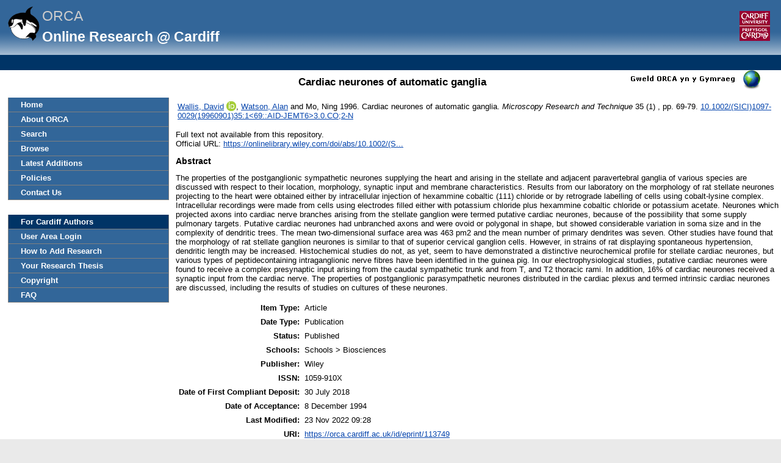

--- FILE ---
content_type: text/html; charset=utf-8
request_url: https://orca.cardiff.ac.uk/id/eprint/113749/
body_size: 31970
content:
<!DOCTYPE html>
<html xmlns="http://www.w3.org/1999/xhtml">
	<head>
		<meta http-equiv="X-UA-Compatible" content="IE=edge" />
		<title> Cardiac neurones of automatic ganglia  -ORCA</title>
		<link rel="icon" href="/favicon.ico" type="image/x-icon" />
		<link rel="shortcut icon" href="/favicon.ico" type="image/x-icon" />
		<meta content="113749" name="eprints.eprintid" />
<meta content="15" name="eprints.rev_number" />
<meta name="eprints.eprint_status" content="archive" />
<meta content="6737" name="eprints.userid" />
<meta name="eprints.dir" content="disk0/00/11/37/49" />
<meta name="eprints.datestamp" content="2018-07-31 13:46:32" />
<meta name="eprints.lastmod" content="2022-11-23 09:28:51" />
<meta name="eprints.status_changed" content="2018-07-30 15:28:38" />
<meta name="eprints.type" content="article" />
<meta content="show" name="eprints.metadata_visibility" />
<meta content="6737" name="eprints.sword_depositor" />
<meta content="Wallis, David" name="eprints.creators_name" />
<meta name="eprints.creators_name" content="Watson, Alan" />
<meta name="eprints.creators_name" content="Mo, Ning" />
<meta name="eprints.creators_id" content="WallisD1@cardiff.ac.uk" />
<meta content="Watsona@cardiff.ac.uk" name="eprints.creators_id" />
<meta content="A23014240" name="eprints.creators_uniqueid" />
<meta name="eprints.creators_uniqueid" content="A009455T" />
<meta content="0000-0002-0475-7583" name="eprints.creators_orcid" />
<meta name="eprints.title" content="Cardiac neurones of automatic ganglia" />
<meta name="eprints.ispublished" content="pub" />
<meta name="eprints.divisions" content="BIOSI" />
<meta content="The properties of the postganglionic sympathetic neurones supplying the heart
and arising in the stellate and adjacent paravertebral ganglia of various species are discussed with
respect to their location, morphology, synaptic input and membrane characteristics. Results from
our laboratory on the morphology of rat stellate neurones projecting to the heart were obtained
either by intracellular injection of hexammine cobaltic (111) chloride or by retrograde labelling of
cells using cobalt-lysine complex. Intracellular recordings were made from cells using electrodes
filled either with potassium chloride plus hexammine cobaltic chloride or potassium acetate. Neurones
which projected axons into cardiac nerve branches arising from the stellate ganglion were
termed putative cardiac neurones, because of the possibility that some supply pulmonary targets.
Putative cardiac neurones had unbranched axons and were ovoid or polygonal in shape, but showed
considerable variation in soma size and in the complexity of dendritic trees. The mean two-dimensional
surface area was 463 pm2 and the mean number of primary dendrites was seven. Other
studies have found that the morphology of rat stellate ganglion neurones is similar to that of
superior cervical ganglion cells. However, in strains of rat displaying spontaneous hypertension,
dendritic length may be increased. Histochemical studies do not, as yet, seem to have demonstrated
a distinctive neurochemical profile for stellate cardiac neurones, but various types of peptidecontaining
intraganglionic nerve fibres have been identified in the guinea pig. In our electrophysiological
studies, putative cardiac neurones were found to receive a complex presynaptic input
arising from the caudal sympathetic trunk and from T, and T2 thoracic rami. In addition, 16% of
cardiac neurones received a synaptic input from the cardiac nerve. The properties of postganglionic
parasympathetic neurones distributed in the cardiac plexus and termed intrinsic cardiac neurones
are discussed, including the results of studies on cultures of these neurones." name="eprints.abstract" />
<meta name="eprints.date" content="1996-09-01" />
<meta content="published" name="eprints.date_type" />
<meta content="Wiley" name="eprints.publisher" />
<meta name="eprints.id_number" content="10.1002/(SICI)1097-0029(19960901)35:1&lt;69::AID-JEMT6&gt;3.0.CO;2-N" />
<meta content="https://onlinelibrary.wiley.com/doi/abs/10.1002/(SICI)1097-0029(19960901)35:1&lt;69::AID-JEMT6&gt;3.0.CO;2-N" name="eprints.official_url" />
<meta name="eprints.scopus_datestamp" content="2022-11-23 09:28:51" />
<meta name="eprints.full_text_status" content="none" />
<meta name="eprints.publication" content="Microscopy Research and Technique" />
<meta name="eprints.volume" content="35" />
<meta name="eprints.number" content="1" />
<meta name="eprints.pagerange" content="69-79" />
<meta content="TRUE" name="eprints.refereed" />
<meta content="1059-910X" name="eprints.issn" />
<meta name="eprints.coversheets_dirty" content="FALSE" />
<meta name="eprints.dates_date" content="1996-09-01" />
<meta content="1996" name="eprints.dates_date" />
<meta name="eprints.dates_date_type" content="published" />
<meta name="eprints.hoa_compliant" content="309" />
<meta name="eprints.hoa_ref_pan" content="AB" />
<meta content="1994-12-08" name="eprints.hoa_date_acc" />
<meta content="1996-09-01" name="eprints.hoa_date_pub" />
<meta name="eprints.hoa_date_fcd" content="2018-07-30" />
<meta name="eprints.hoa_version_fcd" content="AM" />
<meta content="FALSE" name="eprints.hoa_exclude" />
<meta name="eprints.cardiff_browse_id" content="A23014240" />
<meta content="A009455T" name="eprints.cardiff_browse_id" />
<meta name="eprints.coauthors" content="2" />
<meta name="eprints.coversheet" content="FALSE" />
<meta content="1994-12-08" name="eprints.date_of_acceptance" />
<meta name="eprints.citation" content="       Wallis, David &lt;https://orca.cardiff.ac.uk/view/cardiffauthors/A23014240.html&gt; ORCID: https://orcid.org/0000-0002-0475-7583 &lt;https://orcid.org/0000-0002-0475-7583&gt;, Watson, Alan &lt;https://orca.cardiff.ac.uk/view/cardiffauthors/A009455T.html&gt; and Mo, Ning 1996.  Cardiac neurones of automatic ganglia. Microscopy Research and Technique 35  (1)  , pp. 69-79.  10.1002/(SICI)1097-0029(19960901)35:1&lt;69::AID-JEMT6&gt;3.0.CO;2-N &lt;https://doi.org/10.1002/%28SICI%291097-0029%2819960901%2935%3A1%3C69%3A%3AAID-JEMT6%3E3.0.CO%3B2-N&gt;                     " />
<link rel="schema.DC" href="http://purl.org/DC/elements/1.0/" />
<meta content="https://orca.cardiff.ac.uk/id/eprint/113749/" name="DC.relation" />
<meta content="Cardiac neurones of automatic ganglia" name="DC.title" />
<meta name="DC.creator" content="Wallis, David" />
<meta name="DC.creator" content="Watson, Alan" />
<meta name="DC.creator" content="Mo, Ning" />
<meta content="The properties of the postganglionic sympathetic neurones supplying the heart
and arising in the stellate and adjacent paravertebral ganglia of various species are discussed with
respect to their location, morphology, synaptic input and membrane characteristics. Results from
our laboratory on the morphology of rat stellate neurones projecting to the heart were obtained
either by intracellular injection of hexammine cobaltic (111) chloride or by retrograde labelling of
cells using cobalt-lysine complex. Intracellular recordings were made from cells using electrodes
filled either with potassium chloride plus hexammine cobaltic chloride or potassium acetate. Neurones
which projected axons into cardiac nerve branches arising from the stellate ganglion were
termed putative cardiac neurones, because of the possibility that some supply pulmonary targets.
Putative cardiac neurones had unbranched axons and were ovoid or polygonal in shape, but showed
considerable variation in soma size and in the complexity of dendritic trees. The mean two-dimensional
surface area was 463 pm2 and the mean number of primary dendrites was seven. Other
studies have found that the morphology of rat stellate ganglion neurones is similar to that of
superior cervical ganglion cells. However, in strains of rat displaying spontaneous hypertension,
dendritic length may be increased. Histochemical studies do not, as yet, seem to have demonstrated
a distinctive neurochemical profile for stellate cardiac neurones, but various types of peptidecontaining
intraganglionic nerve fibres have been identified in the guinea pig. In our electrophysiological
studies, putative cardiac neurones were found to receive a complex presynaptic input
arising from the caudal sympathetic trunk and from T, and T2 thoracic rami. In addition, 16% of
cardiac neurones received a synaptic input from the cardiac nerve. The properties of postganglionic
parasympathetic neurones distributed in the cardiac plexus and termed intrinsic cardiac neurones
are discussed, including the results of studies on cultures of these neurones." name="DC.description" />
<meta name="DC.publisher" content="Wiley" />
<meta content="1996-09-01" name="DC.date" />
<meta name="DC.type" content="Article" />
<meta content="PeerReviewed" name="DC.type" />
<meta content="       Wallis, David &lt;https://orca.cardiff.ac.uk/view/cardiffauthors/A23014240.html&gt; ORCID: https://orcid.org/0000-0002-0475-7583 &lt;https://orcid.org/0000-0002-0475-7583&gt;, Watson, Alan &lt;https://orca.cardiff.ac.uk/view/cardiffauthors/A009455T.html&gt; and Mo, Ning 1996.  Cardiac neurones of automatic ganglia. Microscopy Research and Technique 35  (1)  , pp. 69-79.  10.1002/(SICI)1097-0029(19960901)35:1&lt;69::AID-JEMT6&gt;3.0.CO;2-N &lt;https://doi.org/10.1002/%28SICI%291097-0029%2819960901%2935%3A1%3C69%3A%3AAID-JEMT6%3E3.0.CO%3B2-N&gt;                     " name="DC.identifier" />
<meta name="DC.relation" content="https://onlinelibrary.wiley.com/doi/abs/10.1002/(SICI)1097-0029(19960901)35:1&lt;69::AID-JEMT6&gt;3.0.CO;2-N" />
<meta name="DC.relation" content="10.1002/(SICI)1097-0029(19960901)35:1&lt;69::AID-JEMT6&gt;3.0.CO;2-N" />
<meta content="10.1002/(SICI)1097-0029(19960901)35:1&lt;69::AID-JEMT6&gt;3.0.CO;2-N" name="DC.identifier" />
<link rel="canonical" href="https://orca.cardiff.ac.uk/id/eprint/113749/" />
<link rel="alternate" title="JSON" type="application/json; charset=utf-8" href="https://orca.cardiff.ac.uk/cgi/export/eprint/113749/JSON/orca-eprint-113749.js" />
<link rel="alternate" title="OpenURL ContextObject" type="text/xml; charset=utf-8" href="https://orca.cardiff.ac.uk/cgi/export/eprint/113749/ContextObject/orca-eprint-113749.xml" />
<link rel="alternate" href="https://orca.cardiff.ac.uk/cgi/export/eprint/113749/COinS/orca-eprint-113749.txt" title="OpenURL ContextObject in Span" type="text/plain; charset=utf-8" />
<link rel="alternate" href="https://orca.cardiff.ac.uk/cgi/export/eprint/113749/METS/orca-eprint-113749.xml" title="METS" type="text/xml; charset=utf-8" />
<link href="https://orca.cardiff.ac.uk/cgi/export/eprint/113749/Atom/orca-eprint-113749.xml" type="application/atom+xml;charset=utf-8" title="Atom" rel="alternate" />
<link rel="alternate" title="EP3 XML" type="application/vnd.eprints.data+xml; charset=utf-8" href="https://orca.cardiff.ac.uk/cgi/export/eprint/113749/XML/orca-eprint-113749.xml" />
<link href="https://orca.cardiff.ac.uk/cgi/export/eprint/113749/RIOXX2/orca-eprint-113749.xml" type="text/xml; charset=utf-8" title="RIOXX2 XML" rel="alternate" />
<link rel="alternate" title="Simple Metadata" type="text/plain; charset=utf-8" href="https://orca.cardiff.ac.uk/cgi/export/eprint/113749/Simple/orca-eprint-113749.txt" />
<link href="https://orca.cardiff.ac.uk/cgi/export/eprint/113749/HTML/orca-eprint-113749.html" type="text/html; charset=utf-8" title="HTML Citation" rel="alternate" />
<link type="text/plain" title="Reference Manager" href="https://orca.cardiff.ac.uk/cgi/export/eprint/113749/RIS/orca-eprint-113749.ris" rel="alternate" />
<link href="https://orca.cardiff.ac.uk/cgi/export/eprint/113749/ORCAXML/orca-eprint-113749.xml" type="application/vnd.eprints.data+xml; charset=utf-8" title="ORCA XML" rel="alternate" />
<link href="https://orca.cardiff.ac.uk/cgi/export/eprint/113749/DC/orca-eprint-113749.txt" type="text/plain; charset=utf-8" title="Dublin Core" rel="alternate" />
<link rel="alternate" title="ASCII Citation" type="text/plain; charset=utf-8" href="https://orca.cardiff.ac.uk/cgi/export/eprint/113749/Text/orca-eprint-113749.txt" />
<link rel="alternate" href="https://orca.cardiff.ac.uk/cgi/export/eprint/113749/OAI_UKETD_METS/orca-eprint-113749.xml" title="ORCA OAI METS" type="text/xml" />
<link rel="alternate" href="https://orca.cardiff.ac.uk/cgi/export/eprint/113749/JSON_LITE/orca-eprint-113749.js" title="JSON_LITE" type="application/json; charset=utf-8" />
<link href="https://orca.cardiff.ac.uk/cgi/export/eprint/113749/RDFXML/orca-eprint-113749.rdf" type="application/rdf+xml" title="RDF+XML" rel="alternate" />
<link type="text/xml; charset=utf-8" title="MPEG-21 DIDL" href="https://orca.cardiff.ac.uk/cgi/export/eprint/113749/DIDL/orca-eprint-113749.xml" rel="alternate" />
<link type="text/xml; charset=utf-8" title="MODS" href="https://orca.cardiff.ac.uk/cgi/export/eprint/113749/MODS/orca-eprint-113749.xml" rel="alternate" />
<link href="https://orca.cardiff.ac.uk/cgi/export/eprint/113749/CardiffEndNote/orca-eprint-113749.enw" type="text/plain" title="CardiffEndNote" rel="alternate" />
<link type="text/plain" title="Refer" href="https://orca.cardiff.ac.uk/cgi/export/eprint/113749/Refer/orca-eprint-113749.refer" rel="alternate" />
<link type="text/plain; charset=utf-8" title="EndNote" href="https://orca.cardiff.ac.uk/cgi/export/eprint/113749/EndNote/orca-eprint-113749.enw" rel="alternate" />
<link rel="alternate" title="RDF+N-Triples" type="text/plain" href="https://orca.cardiff.ac.uk/cgi/export/eprint/113749/RDFNT/orca-eprint-113749.nt" />
<link href="https://orca.cardiff.ac.uk/cgi/export/eprint/113749/BibTeX/orca-eprint-113749.bib" type="text/plain; charset=utf-8" title="BibTeX" rel="alternate" />
<link type="text/n3" title="RDF+N3" href="https://orca.cardiff.ac.uk/cgi/export/eprint/113749/RDFN3/orca-eprint-113749.n3" rel="alternate" />
<link rel="alternate" title="Multiline CSV" type="text/csv; charset=utf-8" href="https://orca.cardiff.ac.uk/cgi/export/eprint/113749/CSV/orca-eprint-113749.csv" />
<link rel="Top" href="https://orca.cardiff.ac.uk/" />
    <link rel="Sword" href="https://orca.cardiff.ac.uk/sword-app/servicedocument" />
    <link rel="SwordDeposit" href="https://orca.cardiff.ac.uk/id/contents" />
    <link rel="Search" href="https://orca.cardiff.ac.uk/cgi/search" type="text/html" />
    <link title="ORCA" type="application/opensearchdescription+xml" href="https://orca.cardiff.ac.uk/cgi/opensearchdescription" rel="Search" />
    <script type="text/javascript" src="https://www.gstatic.com/charts/loader.js">
//padder
</script><script type="text/javascript">
// <![CDATA[
var eprints_http_root = "https://orca.cardiff.ac.uk";
var eprints_http_cgiroot = "https://orca.cardiff.ac.uk/cgi";
var eprints_oai_archive_id = "https://orca.cardiff.ac.uk";
var eprints_logged_in = false;
var eprints_logged_in_userid = 0; 
var eprints_logged_in_username = ""; 
var eprints_logged_in_usertype = ""; 
var eprints_lang_id = "en";
// ]]></script>
    <style type="text/css">.ep_logged_in { display: none }</style>
    <link rel="stylesheet" href="/style/auto-3.4.6.css?1747897265" type="text/css" />
    <script src="/javascript/auto-3.4.6.js?1747897265" type="text/javascript">
//padder
</script>
    <!--[if lte IE 6]>
        <link rel="stylesheet" type="text/css" href="/style/ie6.css" />
   <![endif]-->
    <meta content="EPrints 3.4.6" name="Generator" />
    <meta content="text/html; charset=UTF-8" http-equiv="Content-Type" />
    <meta content="en" http-equiv="Content-Language" />
    

		<!-- Add new Google Analytics code LGP 06/07/2023 -->
		<!-- Google tag (gtag.js) -->
		<script async="async" src="https://www.googletagmanager.com/gtag/js?id=G-T8TR2M0XG3">// <!-- No script --></script>
		<script>
			window.dataLayer = window.dataLayer || [];
			function gtag(){dataLayer.push(arguments);}
			gtag('js', new Date());

			gtag('config', 'G-T8TR2M0XG3');
		</script>
		<!-- End of Google Analytics code -->
<!-- altmetrics javascript -->

<!--<script src='http://d1uo4w7k31k5mn.cloudfront.net/eprints.embed.js'></script>
-->
	</head>

	<body bgcolor="#ffffff" text="#000000">
		<!-- Top of page banner (including menu bar) -->
                <div id="container">
			
			<div id="columns">
				<div class="mweblock">
					<div id="logoContainer">
						<a href="https://orca.cardiff.ac.uk"><img src="/images/orcalogoNOBACKGROUND.gif" alt="Cardiff University | Prifysgol Caerdydd" width="60" height="60" border="0" /></a>
						<span class="titleText">ORCA</span>
						<br />
						<span class="subTitleText_serif">Online Research @ Cardiff </span>
						<div id="logoContainer2">  
							<a href="http://cf.ac.uk/">
								<img src="/images/cu_logo.gif" alt="Cardiff University | Prifysgol Caerdydd" />
							</a>	


						</div>

						<div class="login_bar">
							<ul id="ep_tm_menu_tools" class="ep_tm_key_tools"><li class="ep_tm_key_tools_item"><a href="/cgi/users/home" class="ep_tm_key_tools_item_link"></a></li></ul>
						</div>	
					</div>
				</div>
 <div id="ep_tm_languages"><a href="/cgi/set_lang?lang=cy&amp;referrer=https%3A%2F%2Forca.cardiff.ac.uk%2Fid%2Feprint%2F113749%2F" title="Welsh"><img align="top" border="0" alt="Welsh" src="/images/flags/cy.png" /></a><a href="/cgi/set_lang?referrer=https%3A%2F%2Forca.cardiff.ac.uk%2Fid%2Feprint%2F113749%2F" title="Clear Cookie - decide language by browser settings"><img src="/images/flags/aero.png" alt="Clear Cookie - decide language by browser settings" border="0" align="top" /></a></div>

 
				<div>
					<ul class="ep_tm_menu ep_noprint">
						<li>
							<a href="https://orca.cardiff.ac.uk">Home</a>
						</li>
						<li>
							<a href="https://orca.cardiff.ac.uk/information.html">About ORCA</a>
						</li>
                		        	<li>
							<a href="https://orca.cardiff.ac.uk/cgi/search">Search</a></li>
						<li>
						<a href="https://orca.cardiff.ac.uk/view">Browse</a>
						</li>
						<li>
						<a href="https://orca.cardiff.ac.uk/cgi/latest">Latest Additions</a>
						</li>
						<li>
							<a href="https://orca.cardiff.ac.uk/policies.html">Policies</a>
						</li>
						<li>
							<a href="https://orca.cardiff.ac.uk/contact.html">Contact Us</a>
						</li>
						<li class="blank_space"><br /> </li>
						<li class="cu_menuhead">
							For Cardiff Authors
						</li>
						<li>
							<a href="https://orca.cardiff.ac.uk/cgi/users/home">User Area Login</a>
						</li>
						<li>
							<a href="https://orca.cardiff.ac.uk/help/">How to Add Research</a>
						</li>
						<li>
							<a href="https://orca.cardiff.ac.uk/deposit-thesis.html">Your Research Thesis</a>
						</li>
						<li>
							<a href="https://orca.cardiff.ac.uk/copyright.html">Copyright</a>
						</li>
						<li>
							<a href="https://orca.cardiff.ac.uk/faq.html">FAQ</a>
						</li>                                                                                  
						<!-- <li>
							<a href="{$config{http_url}}/manual.html"><epc:phrase ref="eprint_menu_manual"/></a>
						</li> -->
						<!-- <li>
						<a href="{$config{http_url}}/docs/Library_Staff_User_Guide.pdf"><epc:phrase ref="eprint_menu_guide"/></a>
						</li> -->

						<!-- <li>
							<a href="{$config{http_url}}/contact.html"><epc:phrase ref="eprint_menu_contact"/></a>
						</li> -->
					</ul>
				</div>
				<div class="content_block">
									 
					<h1 class="ep_tm_pagetitle">

Cardiac neurones of automatic ganglia

</h1>
					<div class="ep_summary_content"><div class="ep_summary_content_top"></div><div class="ep_summary_content_left"></div><div class="ep_summary_content_right"></div><div class="ep_summary_content_main">

  <p style="margin-bottom: 1em">
    <table>
      <tr>
        <td>
          
  <!-- reference styles -->
  
      <!--<print expr="creators_name"/>--><span class="person orcid-person"><a class="idman_link" href="https://orca.cardiff.ac.uk/view/cardiffauthors/A23014240.html"><span class="person_name">Wallis, David</span></a> <a target="_blank" class="orcid" href="https://orcid.org/0000-0002-0475-7583"><img src="/images/orcid_16x16.png" /><span class="orcid-tooltip">ORCID: https://orcid.org/0000-0002-0475-7583</span></a></span>, <span class="person"><a href="https://orca.cardiff.ac.uk/view/cardiffauthors/A009455T.html" class="idman_link"><span class="person_name">Watson, Alan</span></a></span> and <span class="person"><span class="person_name">Mo, Ning</span></span>
      1996.
      <!-- <cite:linkhere><xhtml:em><print expr="title" opts="magicstop"/></xhtml:em></cite:linkhere> -->
      Cardiac neurones of automatic ganglia.
      <i>Microscopy Research and Technique</i>
      35
      
        (1)
      
      , pp. 69-79.
      
      <a href="https://doi.org/10.1002/%28SICI%291097-0029%2819960901%2935%3A1%3C69%3A%3AAID-JEMT6%3E3.0.CO%3B2-N" target="_blank">10.1002/(SICI)1097-0029(19960901)35:1&lt;69::AID-JEMT6&gt;3.0.CO;2-N</a>
    

  

  
       <!--  <br/>Item not available online. -->
       <!-- <br/>Full text not available from this repository. -->
     

        </td>
      </tr>
    </table>
  </p>

  <!-- starts here -->

  

   

  
    Full text not available from this repository.
    
  
  
  

  
  <!-- ends here -->
  
  <!--TH 170322 new section for RIOXX licence and date fields -->
  
    
  
   
  <!--end of RIOXX licence and date fields -->
  
  
  

  
    <div style="margin-bottom: 1em">
      Official URL: <a href="https://onlinelibrary.wiley.com/doi/abs/10.1002/(SICI)1097-0029(19960901)35:1&lt;69::AID-JEMT6&gt;3.0.CO;2-N" target="0">https://onlinelibrary.wiley.com/doi/abs/10.1002/(S...</a>
    </div>
  

  
    <h2>Abstract</h2>
    <p style="text-align: left; margin: 1em auto 0em auto">The properties of the postganglionic sympathetic neurones supplying the heart&#13;
and arising in the stellate and adjacent paravertebral ganglia of various species are discussed with&#13;
respect to their location, morphology, synaptic input and membrane characteristics. Results from&#13;
our laboratory on the morphology of rat stellate neurones projecting to the heart were obtained&#13;
either by intracellular injection of hexammine cobaltic (111) chloride or by retrograde labelling of&#13;
cells using cobalt-lysine complex. Intracellular recordings were made from cells using electrodes&#13;
filled either with potassium chloride plus hexammine cobaltic chloride or potassium acetate. Neurones&#13;
which projected axons into cardiac nerve branches arising from the stellate ganglion were&#13;
termed putative cardiac neurones, because of the possibility that some supply pulmonary targets.&#13;
Putative cardiac neurones had unbranched axons and were ovoid or polygonal in shape, but showed&#13;
considerable variation in soma size and in the complexity of dendritic trees. The mean two-dimensional&#13;
surface area was 463 pm2 and the mean number of primary dendrites was seven. Other&#13;
studies have found that the morphology of rat stellate ganglion neurones is similar to that of&#13;
superior cervical ganglion cells. However, in strains of rat displaying spontaneous hypertension,&#13;
dendritic length may be increased. Histochemical studies do not, as yet, seem to have demonstrated&#13;
a distinctive neurochemical profile for stellate cardiac neurones, but various types of peptidecontaining&#13;
intraganglionic nerve fibres have been identified in the guinea pig. In our electrophysiological&#13;
studies, putative cardiac neurones were found to receive a complex presynaptic input&#13;
arising from the caudal sympathetic trunk and from T, and T2 thoracic rami. In addition, 16% of&#13;
cardiac neurones received a synaptic input from the cardiac nerve. The properties of postganglionic&#13;
parasympathetic neurones distributed in the cardiac plexus and termed intrinsic cardiac neurones&#13;
are discussed, including the results of studies on cultures of these neurones.</p>
  

  <table style="margin-bottom: 1em; margin-top: 1em;" cellpadding="3">
    <tr>
      <th align="right">Item Type:</th>
      <td>
        Article
        
        
        
      </td>
    </tr>

    

    
      <tr>
        <th align="right">Date Type:</th>
        <td valigh="top">Publication</td>
      </tr>
    

    
      <tr>
        <th align="right">Status:</th>
        <td>Published</td>
      </tr>
    

    
      <tr>
        <th align="right">Schools:</th>
        <td valigh="top">Schools &gt; Biosciences</td>
      </tr>
    

    

    

     
   
    	


    
      <tr>
        <th align="right">Publisher:</th>
        <td valigh="top">Wiley</td>
      </tr>
    	

    	

    
      <tr>
        <th align="right">ISSN:</th>
        <td valigh="top">1059-910X</td>
      </tr>
    

    	
    
     	

    	

    
      <tr>
        <th align="right">Date of First Compliant Deposit:</th>
        <td valigh="top">30 July 2018</td>
      </tr>
    

    
      <tr>
        <th align="right">Date of Acceptance:</th>
        <td valigh="top">8 December 1994</td>
      </tr>
    	

    
      <tr>
        <th align="right">Last Modified:</th>
        <td valigh="top">23 Nov 2022 09:28</td>
      </tr>
    	

    <tr>
      <th align="right">URI:</th>
      <td valign="top"><a href="https://orca.cardiff.ac.uk/id/eprint/113749">https://orca.cardiff.ac.uk/id/eprint/113749</a></td>
    </tr>
  </table>

  

  

  

      <!-- <p>
      <epc:if test="is_set(gscholar)">
        <epc:if test="gscholar_impact gt 0">
Cited <epc:print expr="gscholar_impact" /> <epc:if test="gscholar_impact gt 1"> times</epc:if> <epc:if test="gscholar_impact lt 2"> time</epc:if>  in <strong>Google Scholar</strong>. <em><a href="http://www.google.com/scholar?cites={gscholar_cluster}"> View in Google Scholar </a></em>
        </epc:if>
      </epc:if>
    </p> -->

    <p>
      
        
      </p>


      <!-- <p>
        <epc:if test="is_set(wos)">
          <epc:if test="wos_impact gt 0">
Cited <epc:print expr="wos_impact" /> <epc:if test="wos_impact gt 1"> times</epc:if> <epc:if test="wos_impact lt 2"> time</epc:if>  in <strong>Web of Science</strong>. <em><a href="{wos_cluster}">View in Web of Science</a>.</em>
          </epc:if>
        </epc:if>
      </p> -->

      
        <h3>Actions (repository staff only)</h3>
        <table class="ep_summary_page_actions">
          
            <tr>
              <td><a href="/cgi/users/home?screen=EPrint%3A%3AView&amp;eprintid=113749"><img title="Edit Item button" src="/style/images/action_view.png" alt="Edit Item" role="button" class="ep_form_action_icon" /></a></td>
              <td>Edit Item</td>
            </tr>
          
        </table>
      
</div><div class="ep_summary_content_bottom"><div id="ep_summary_box_1" class="ep_summary_box ep_plugin_summary_box_dimensionsbadge"><div class="ep_summary_box_title"><div class="ep_no_js">Dimensions</div><div id="ep_summary_box_1_colbar" class="ep_only_js"><a onclick="EPJS_blur(event); EPJS_toggleSlideScroll('ep_summary_box_1_content',true,'ep_summary_box_1');EPJS_toggle('ep_summary_box_1_colbar',true);EPJS_toggle('ep_summary_box_1_bar',false);return false" class="ep_box_collapse_link" href="#"><img border="0" src="/style/images/minus.png" alt="-" /> Dimensions</a></div><div id="ep_summary_box_1_bar" class="ep_only_js" style="display: none"><a class="ep_box_collapse_link" onclick="EPJS_blur(event); EPJS_toggleSlideScroll('ep_summary_box_1_content',false,'ep_summary_box_1');EPJS_toggle('ep_summary_box_1_colbar',true);EPJS_toggle('ep_summary_box_1_bar',false);return false" href="#"><img border="0" src="/style/images/plus.png" alt="+" /> Dimensions</a></div></div><div id="ep_summary_box_1_content" class="ep_summary_box_body"><div id="ep_summary_box_1_content_inner"><span data-legend="always" data-doi="10.1002/(SICI)1097-0029(19960901)35:1&lt;69::AID-JEMT6&gt;3.0.CO;2-N" class="__dimensions_badge_embed__" data-style="large_circle"></span><script charset="utf-8" async="async" src="https://badge.dimensions.ai/badge.js">// <!-- No script --></script></div></div></div><div id="ep_summary_box_2" class="ep_summary_box ep_plugin_summary_box_altmetric"><div class="ep_summary_box_title"><div class="ep_no_js">Altmetric</div><div class="ep_only_js" id="ep_summary_box_2_colbar"><a href="#" onclick="EPJS_blur(event); EPJS_toggleSlideScroll('ep_summary_box_2_content',true,'ep_summary_box_2');EPJS_toggle('ep_summary_box_2_colbar',true);EPJS_toggle('ep_summary_box_2_bar',false);return false" class="ep_box_collapse_link"><img border="0" src="/style/images/minus.png" alt="-" /> Altmetric</a></div><div class="ep_only_js" id="ep_summary_box_2_bar" style="display: none"><a class="ep_box_collapse_link" onclick="EPJS_blur(event); EPJS_toggleSlideScroll('ep_summary_box_2_content',false,'ep_summary_box_2');EPJS_toggle('ep_summary_box_2_colbar',true);EPJS_toggle('ep_summary_box_2_bar',false);return false" href="#"><img alt="+" src="/style/images/plus.png" border="0" /> Altmetric</a></div></div><div class="ep_summary_box_body" id="ep_summary_box_2_content"><div id="ep_summary_box_2_content_inner"><div data-altmetric-id-type="doi" data-altmetric-id="10.1002/(SICI)1097-0029(19960901)35:1&lt;69::AID-JEMT6&gt;3.0.CO;2-N" id="altmetric_summary_page"></div><script type="text/javascript">
// <![CDATA[
new EP_Altmetric_Badge( 'altmetric_summary_page' );
// ]]></script></div></div></div><div class="ep_summary_box ep_plugin_summary_box_corerecommender" id="ep_summary_box_3"><div class="ep_summary_box_title"><div class="ep_no_js">CORE (COnnecting REpositories)</div><div id="ep_summary_box_3_colbar" class="ep_only_js"><a class="ep_box_collapse_link" onclick="EPJS_blur(event); EPJS_toggleSlideScroll('ep_summary_box_3_content',true,'ep_summary_box_3');EPJS_toggle('ep_summary_box_3_colbar',true);EPJS_toggle('ep_summary_box_3_bar',false);return false" href="#"><img src="/style/images/minus.png" alt="-" border="0" /> CORE (COnnecting REpositories)</a></div><div id="ep_summary_box_3_bar" class="ep_only_js" style="display: none"><a class="ep_box_collapse_link" onclick="EPJS_blur(event); EPJS_toggleSlideScroll('ep_summary_box_3_content',false,'ep_summary_box_3');EPJS_toggle('ep_summary_box_3_colbar',true);EPJS_toggle('ep_summary_box_3_bar',false);return false" href="#"><img alt="+" src="/style/images/plus.png" border="0" /> CORE (COnnecting REpositories)</a></div></div><div id="ep_summary_box_3_content" class="ep_summary_box_body"><div id="ep_summary_box_3_content_inner"><div id="coreRecommenderOutput"></div><script type="text/javascript">
            (function (d, s, idScript, idRec, userInput) {
                var coreAddress = 'https://core.ac.uk';
                var js, fjs = d.getElementsByTagName(s)[0];
                if (d.getElementById(idScript))
                    return;
                js = d.createElement(s);
                js.id = idScript;
                js.src = coreAddress + '/recommender/embed.js';
                fjs.parentNode.insertBefore(js, fjs);

                localStorage.setItem('idRecommender', idRec);
                localStorage.setItem('userInput', JSON.stringify(userInput));

                                var link = d.createElement('link');
                link.setAttribute('rel', 'stylesheet');
                link.setAttribute('type', 'text/css');
                link.setAttribute('href', coreAddress + '/recommender/embed-eprints-style.css');
                d.getElementsByTagName('head')[0].appendChild(link);

            }(document, 'script', 'recommender-embed', '5020f1', {}));</script></div></div></div></div><div class="ep_summary_content_after"></div></div>
				</div>
				<div class="bottomBlock"></div>
				<br />
				<br />
			</div> <!--end of columns div -->
			<div class="ep_tm_footer ep_noprint">
				<hr noshade="noshade" class="ep_ruler" />
				<hr class="ep_tm_last" />
				<!-- Maintained by <img src="/images/insrv_logo.gif" /> Cardiff University Information Services -->
				Maintained by Cardiff University IT
			</div>
		</div> <!--end of container-->
	</body>
</html>